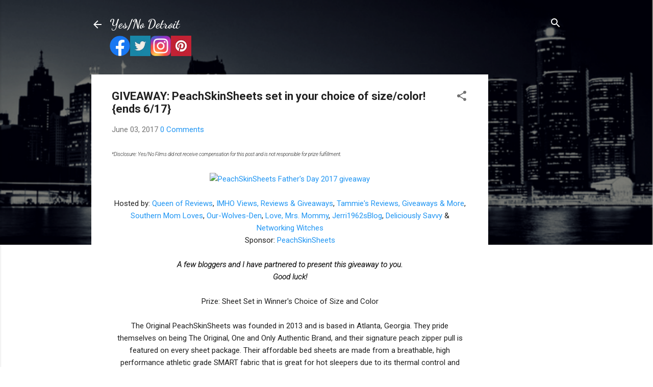

--- FILE ---
content_type: text/html; charset=utf-8
request_url: https://www.google.com/recaptcha/api2/aframe
body_size: 267
content:
<!DOCTYPE HTML><html><head><meta http-equiv="content-type" content="text/html; charset=UTF-8"></head><body><script nonce="foDmeyXDop4VU77eD_TQPw">/** Anti-fraud and anti-abuse applications only. See google.com/recaptcha */ try{var clients={'sodar':'https://pagead2.googlesyndication.com/pagead/sodar?'};window.addEventListener("message",function(a){try{if(a.source===window.parent){var b=JSON.parse(a.data);var c=clients[b['id']];if(c){var d=document.createElement('img');d.src=c+b['params']+'&rc='+(localStorage.getItem("rc::a")?sessionStorage.getItem("rc::b"):"");window.document.body.appendChild(d);sessionStorage.setItem("rc::e",parseInt(sessionStorage.getItem("rc::e")||0)+1);localStorage.setItem("rc::h",'1769456740677');}}}catch(b){}});window.parent.postMessage("_grecaptcha_ready", "*");}catch(b){}</script></body></html>

--- FILE ---
content_type: application/javascript; charset=UTF-8
request_url: https://yesnofilms.disqus.com/count-data.js?2=https%3A%2F%2Fwww.yesnodetroit.com%2F2017%2F06%2Fgiveaway-peachskinsheets-set-in-your.html
body_size: 316
content:
var DISQUSWIDGETS;

if (typeof DISQUSWIDGETS != 'undefined') {
    DISQUSWIDGETS.displayCount({"text":{"and":"and","comments":{"zero":"0 Comments","multiple":"{num} Comments","one":"1 Comment"}},"counts":[{"id":"https:\/\/www.yesnodetroit.com\/2017\/06\/giveaway-peachskinsheets-set-in-your.html","comments":0}]});
}